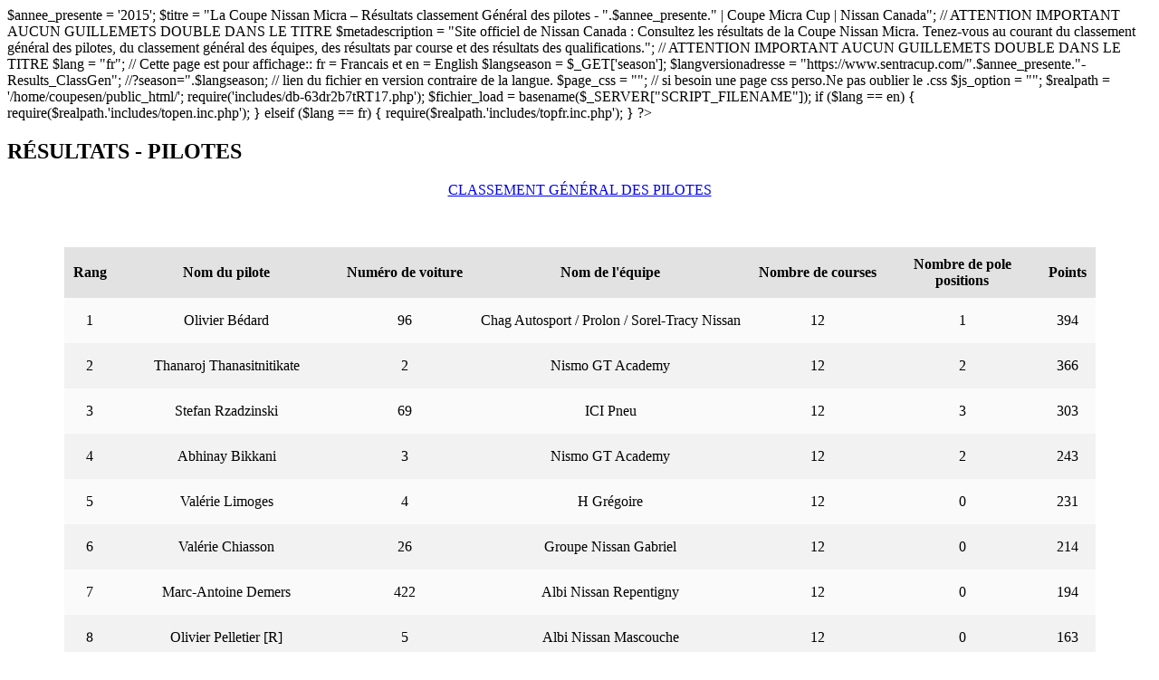

--- FILE ---
content_type: text/html; charset=UTF-8
request_url: https://www.coupesentra.com/2015-Resultats_ClassGen
body_size: 4225
content:

$annee_presente = '2015';

$titre = "La Coupe Nissan Micra – Résultats classement Général des pilotes - ".$annee_presente." | Coupe Micra Cup | Nissan Canada";             // ATTENTION IMPORTANT AUCUN GUILLEMETS DOUBLE DANS LE TITRE
$metadescription = "Site officiel de Nissan Canada : Consultez les résultats de la Coupe Nissan Micra. Tenez-vous au courant du classement général des pilotes, du classement général des équipes, des résultats par course et des résultats des qualifications.";       // ATTENTION IMPORTANT AUCUN GUILLEMETS DOUBLE DANS LE TITRE
$lang = "fr";    //  Cette page est pour affichage::  fr = Francais  et  en = English
$langseason = $_GET['season'];
$langversionadresse = "https://www.sentracup.com/".$annee_presente."-Results_ClassGen";  //?season=".$langseason;   // lien du fichier en version contraire de la langue.
$page_css = "";    // si besoin une page css perso.Ne pas oublier le .css
$js_option = ""; 
$realpath = '/home/coupesen/public_html/';
require('includes/db-63dr2b7tRT17.php');
$fichier_load = basename($_SERVER["SCRIPT_FILENAME"]);
if ($lang == en) {
    require($realpath.'includes/topen.inc.php');
} elseif ($lang == fr) {
    require($realpath.'includes/topfr.inc.php');
}
?>

<!-- AFFICHAGE IN -->


   <!-- Featured Posts Grid -->      
    <section class="featured-posts-grid featured-posts-grid--1">
        <div class="container">
            <div class="row">
                <div class="col-md-12">

                    <div class="hidden-xs hidden-sm">
                    <h2>RÉSULTATS - PILOTES </h2>

                        <div align="center">
                        <span style="margin:10px;"><a href="-Resultats_ClassGen" class="Menu_Resultats_underline" alt="-CLASSEMENT GÉNÉRAL DES PILOTES">CLASSEMENT GÉNÉRAL DES PILOTES</a></span>
                                                </div>
                        <br />
                        <br />
                        <br />

                        
                        <table border="0" align="center" cellspacing="0" cellpadding="3">

                        <tr bgcolor="#E2E2E2">

                            <th height="50px" align="center" style="padding: 10px;"><font color="black">Rang</font></th>
                            <th width="225px" height="50px" align="center" style="padding: 10px;"><font color="black">Nom du pilote</font></th>
                            <th height="50px" align="center" style="padding: 10px;"><font color="black"><center>Numéro de voiture</center></font></th>
                            <th height="50px" align="center" style="padding: 10px;"><font color="black">Nom de l'équipe</font></th>
                            <th height="50px" align="center" style="padding: 10px;"><font color="black"><center>Nombre de courses</center></font></th>
                            <th width="150px" height="50px" align="center" style="padding: 10px;"><font color="black"><center>Nombre de pole positions</center></font></th>
                            <th height="50px" align="center" style="padding: 10px;"><font color="black"><center>Points</center></font></th>   

                        </tr>
                            <tr bgcolor="#FAFAFA" class="Listing_Resultats">
                                <td height="50px" align="center" style="padding: 10px;"><center>1</center></td>
                                <td height="50px" align="center" style="padding: 10px;">Olivier Bédard</td>
                                <td height="50px" align="center" style="padding: 10px;"><center>96</center></td>
                                <td height="50px" align="center" style="padding: 10px;">Chag Autosport / Prolon / Sorel-Tracy Nissan</td>
                                <td height="50px" align="center" style="padding: 10px;"><center>12</center></td>
                                <td height="50px" align="center" style="padding: 10px;"><center>1</center></td>
                                <td height="50px" align="center" style="padding: 10px;"><center>394</center></td>
                            </tr>
                            <tr bgcolor="#F2F2F2" class="Listing_Resultats">
                                <td height="50px" align="center" style="padding: 10px;"><center>2</center></td>
                                <td height="50px" align="center" style="padding: 10px;">Thanaroj Thanasitnitikate</td>
                                <td height="50px" align="center" style="padding: 10px;"><center>2</center></td>
                                <td height="50px" align="center" style="padding: 10px;">Nismo GT Academy</td>
                                <td height="50px" align="center" style="padding: 10px;"><center>12</center></td>
                                <td height="50px" align="center" style="padding: 10px;"><center>2</center></td>
                                <td height="50px" align="center" style="padding: 10px;"><center>366</center></td>
                            </tr>
                            <tr bgcolor="#FAFAFA" class="Listing_Resultats">
                                <td height="50px" align="center" style="padding: 10px;"><center>3</center></td>
                                <td height="50px" align="center" style="padding: 10px;">Stefan Rzadzinski</td>
                                <td height="50px" align="center" style="padding: 10px;"><center>69</center></td>
                                <td height="50px" align="center" style="padding: 10px;">ICI Pneu</td>
                                <td height="50px" align="center" style="padding: 10px;"><center>12</center></td>
                                <td height="50px" align="center" style="padding: 10px;"><center>3</center></td>
                                <td height="50px" align="center" style="padding: 10px;"><center>303</center></td>
                            </tr>
                            <tr bgcolor="#F2F2F2" class="Listing_Resultats">
                                <td height="50px" align="center" style="padding: 10px;"><center>4</center></td>
                                <td height="50px" align="center" style="padding: 10px;">Abhinay Bikkani</td>
                                <td height="50px" align="center" style="padding: 10px;"><center>3</center></td>
                                <td height="50px" align="center" style="padding: 10px;">Nismo GT Academy</td>
                                <td height="50px" align="center" style="padding: 10px;"><center>12</center></td>
                                <td height="50px" align="center" style="padding: 10px;"><center>2</center></td>
                                <td height="50px" align="center" style="padding: 10px;"><center>243</center></td>
                            </tr>
                            <tr bgcolor="#FAFAFA" class="Listing_Resultats">
                                <td height="50px" align="center" style="padding: 10px;"><center>5</center></td>
                                <td height="50px" align="center" style="padding: 10px;">Valérie Limoges</td>
                                <td height="50px" align="center" style="padding: 10px;"><center>4</center></td>
                                <td height="50px" align="center" style="padding: 10px;">H Grégoire</td>
                                <td height="50px" align="center" style="padding: 10px;"><center>12</center></td>
                                <td height="50px" align="center" style="padding: 10px;"><center>0</center></td>
                                <td height="50px" align="center" style="padding: 10px;"><center>231</center></td>
                            </tr>
                            <tr bgcolor="#F2F2F2" class="Listing_Resultats">
                                <td height="50px" align="center" style="padding: 10px;"><center>6</center></td>
                                <td height="50px" align="center" style="padding: 10px;">Valérie Chiasson</td>
                                <td height="50px" align="center" style="padding: 10px;"><center>26</center></td>
                                <td height="50px" align="center" style="padding: 10px;">Groupe Nissan Gabriel</td>
                                <td height="50px" align="center" style="padding: 10px;"><center>12</center></td>
                                <td height="50px" align="center" style="padding: 10px;"><center>0</center></td>
                                <td height="50px" align="center" style="padding: 10px;"><center>214</center></td></tr>
                            <tr bgcolor="#FAFAFA" class="Listing_Resultats">
                                <td height="50px" align="center" style="padding: 10px;"><center>7</center></td>
                                <td height="50px" align="center" style="padding: 10px;">Marc-Antoine Demers</td>
                                <td height="50px" align="center" style="padding: 10px;"><center>422</center></td>
                                <td height="50px" align="center" style="padding: 10px;">Albi Nissan Repentigny</td>
                                <td height="50px" align="center" style="padding: 10px;"><center>12</center></td>
                                <td height="50px" align="center" style="padding: 10px;"><center>0</center></td>
                                <td height="50px" align="center" style="padding: 10px;"><center>194</center></td>
                            </tr>
                            <tr bgcolor="#F2F2F2" class="Listing_Resultats">
                                <td height="50px" align="center" style="padding: 10px;"><center>8</center></td>
                                <td height="50px" align="center" style="padding: 10px;">Olivier Pelletier [R]</td>
                                <td height="50px" align="center" style="padding: 10px;"><center>5</center></td>
                                <td height="50px" align="center" style="padding: 10px;">Albi Nissan Mascouche</td>
                                <td height="50px" align="center" style="padding: 10px;"><center>12</center></td>
                                <td height="50px" align="center" style="padding: 10px;"><center>0</center></td>
                                <td height="50px" align="center" style="padding: 10px;"><center>163</center></td>
                            </tr>
                            <tr bgcolor="#FAFAFA" class="Listing_Resultats">
                                <td height="50px" align="center" style="padding: 10px;"><center>9</center></td>
                                <td height="50px" align="center" style="padding: 10px;">Antoine Bessette</td>
                                <td height="50px" align="center" style="padding: 10px;"><center>572</center></td>
                                <td height="50px" align="center" style="padding: 10px;">Albi Nissan</td>
                                <td height="50px" align="center" style="padding: 10px;"><center>6</center></td>
                                <td height="50px" align="center" style="padding: 10px;"><center>3</center></td>
                                <td height="50px" align="center" style="padding: 10px;"><center>158</center></td>
                            </tr>
                            <tr bgcolor="#F2F2F2" class="Listing_Resultats">
                                <td height="50px" align="center" style="padding: 10px;"><center>10</center></td>
                                <td height="50px" align="center" style="padding: 10px;">Jacques Bélanger</td>
                                <td height="50px" align="center" style="padding: 10px;"><center>29</center></td>
                                <td height="50px" align="center" style="padding: 10px;">BDMS Racing</td>
                                <td height="50px" align="center" style="padding: 10px;"><center>8</center></td>
                                <td height="50px" align="center" style="padding: 10px;"><center>0</center></td>
                                <td height="50px" align="center" style="padding: 10px;"><center>153</center></td>
                            </tr>
                            <tr bgcolor="#FAFAFA" class="Listing_Resultats">
                                <td height="50px" align="center" style="padding: 10px;"><center>11</center></td>
                                <td height="50px" align="center" style="padding: 10px;">Kevin King</td>
                                <td height="50px" align="center" style="padding: 10px;"><center>40</center></td>
                                <td height="50px" align="center" style="padding: 10px;">Bain Magique/Beaucage Nissan Sherbrooke</td>
                                <td height="50px" align="center" style="padding: 10px;"><center>10</center></td>
                                <td height="50px" align="center" style="padding: 10px;"><center>0</center></td>
                                <td height="50px" align="center" style="padding: 10px;"><center>123</center></td>
                            </tr>
                            <tr bgcolor="#F2F2F2" class="Listing_Resultats">
                                <td height="50px" align="center" style="padding: 10px;"><center>12</center></td>
                                <td height="50px" align="center" style="padding: 10px;">Jean-Michel Isabelle</td>
                                <td height="50px" align="center" style="padding: 10px;"><center>86</center></td>
                                <td height="50px" align="center" style="padding: 10px;">Perry Performance/ P & J Racing</td>
                                <td height="50px" align="center" style="padding: 10px;"><center>5</center></td>
                                <td height="50px" align="center" style="padding: 10px;"><center>0</center></td>
                                <td height="50px" align="center" style="padding: 10px;"><center>114</center></td>
                            </tr>
                            <tr bgcolor="#FAFAFA" class="Listing_Resultats">
                                <td height="50px" align="center" style="padding: 10px;"><center>13</center></td>
                                <td height="50px" align="center" style="padding: 10px;">Metod Topolnik [R]</td>
                                <td height="50px" align="center" style="padding: 10px;"><center>78</center></td>
                                <td height="50px" align="center" style="padding: 10px;">Azure Synoptic Racing</td>
                                <td height="50px" align="center" style="padding: 10px;"><center>12</center></td>
                                <td height="50px" align="center" style="padding: 10px;"><center>1</center></td>
                                <td height="50px" align="center" style="padding: 10px;"><center>104</center></td>
                            </tr>
                            <tr bgcolor="#F2F2F2" class="Listing_Resultats">
                                <td height="50px" align="center" style="padding: 10px;"><center>14</center></td>
                                <td height="50px" align="center" style="padding: 10px;">Richard Spénard</td>
                                <td height="50px" align="center" style="padding: 10px;"><center>61</center></td>
                                <td height="50px" align="center" style="padding: 10px;">Albi Nissan Île Perrôt</td>
                                <td height="50px" align="center" style="padding: 10px;"><center>4</center></td>
                                <td height="50px" align="center" style="padding: 10px;"><center>0</center></td>
                                <td height="50px" align="center" style="padding: 10px;"><center>91</center></td>
                            </tr>
                            <tr bgcolor="#FAFAFA" class="Listing_Resultats">
                                <td height="50px" align="center" style="padding: 10px;"><center>15</center></td>
                                <td height="50px" align="center" style="padding: 10px;">Marc-André Bergeron</td>
                                <td height="50px" align="center" style="padding: 10px;"><center>88</center></td>
                                <td height="50px" align="center" style="padding: 10px;">Nissan Trois-Rivières</td>
                                <td height="50px" align="center" style="padding: 10px;"><center>6</center></td>
                                <td height="50px" align="center" style="padding: 10px;"><center>0</center></td>
                                <td height="50px" align="center" style="padding: 10px;"><center>79</center></td>
                            </tr>
                            <tr bgcolor="#F2F2F2" class="Listing_Resultats">
                                <td height="50px" align="center" style="padding: 10px;"><center>16</center></td>
                                <td height="50px" align="center" style="padding: 10px;">Frédéric Bernier [R]</td>
                                <td height="50px" align="center" style="padding: 10px;"><center>28</center></td>
                                <td height="50px" align="center" style="padding: 10px;">Hi-Fi Racing</td>
                                <td height="50px" align="center" style="padding: 10px;"><center>12</center></td>
                                <td height="50px" align="center" style="padding: 10px;"><center>0</center></td>
                                <td height="50px" align="center" style="padding: 10px;"><center>69</center></td>
                            </tr>
                            <tr bgcolor="#FAFAFA" class="Listing_Resultats">
                                <td height="50px" align="center" style="padding: 10px;"><center>17</center></td>
                                <td height="50px" align="center" style="padding: 10px;">Chris Sahakian [R]</td>
                                <td height="50px" align="center" style="padding: 10px;"><center>9</center></td>
                                <td height="50px" align="center" style="padding: 10px;">Team United Auto</td>
                                <td height="50px" align="center" style="padding: 10px;"><center>12</center></td>
                                <td height="50px" align="center" style="padding: 10px;"><center>0</center></td>
                                <td height="50px" align="center" style="padding: 10px;"><center>61</center></td>
                            </tr>
                            <tr bgcolor="#F2F2F2" class="Listing_Resultats">
                                <td height="50px" align="center" style="padding: 10px;"><center>18</center></td>
                                <td height="50px" align="center" style="padding: 10px;">Nicolas Touchette</td>
                                <td height="50px" align="center" style="padding: 10px;"><center>55</center></td>
                                <td height="50px" align="center" style="padding: 10px;">Tire Link</td>
                                <td height="50px" align="center" style="padding: 10px;"><center>10</center></td>
                                <td height="50px" align="center" style="padding: 10px;"><center>0</center></td>
                                <td height="50px" align="center" style="padding: 10px;"><center>59</center></td>
                            </tr>
                            <tr bgcolor="#FAFAFA" class="Listing_Resultats">
                                <td height="50px" align="center" style="padding: 10px;"><center>19</center></td>
                                <td height="50px" align="center" style="padding: 10px;">Carl Nadeau</td>
                                <td height="50px" align="center" style="padding: 10px;"><center>220</center></td>
                                <td height="50px" align="center" style="padding: 10px;">TOTAL Canada</td>
                                <td height="50px" align="center" style="padding: 10px;"><center>3</center></td>
                                <td height="50px" align="center" style="padding: 10px;"><center>0</center></td>
                                <td height="50px" align="center" style="padding: 10px;"><center>58</center></td>
                            </tr>
                            <tr bgcolor="#F2F2F2" class="Listing_Resultats">
                                <td height="50px" align="center" style="padding: 10px;"><center>20</center></td>
                                <td height="50px" align="center" style="padding: 10px;">Yves Aubé</td>
                                <td height="50px" align="center" style="padding: 10px;"><center>17</center></td>
                                <td height="50px" align="center" style="padding: 10px;">Nissan Val-d'or</td>
                                <td height="50px" align="center" style="padding: 10px;"><center>12</center></td>
                                <td height="50px" align="center" style="padding: 10px;"><center>0</center></td>
                                <td height="50px" align="center" style="padding: 10px;"><center>57</center></td>
                            </tr>
                            <tr bgcolor="#FAFAFA" class="Listing_Resultats">
                                <td height="50px" align="center" style="padding: 10px;"><center>21</center></td>
                                <td height="50px" align="center" style="padding: 10px;">Paul Dargis</td>
                                <td height="50px" align="center" style="padding: 10px;"><center>29</center></td>
                                <td height="50px" align="center" style="padding: 10px;">BDMS Racing</td>
                                <td height="50px" align="center" style="padding: 10px;"><center>4</center></td>
                                <td height="50px" align="center" style="padding: 10px;"><center>0</center></td>
                                <td height="50px" align="center" style="padding: 10px;"><center>52</center></td>
                            </tr>
                            <tr bgcolor="#F2F2F2" class="Listing_Resultats">
                                <td height="50px" align="center" style="padding: 10px;"><center>22</center></td>
                                <td height="50px" align="center" style="padding: 10px;">Mario Berthiaume [R]</td>
                                <td height="50px" align="center" style="padding: 10px;"><center>7</center></td>
                                <td height="50px" align="center" style="padding: 10px;">MB Performance</td>
                                <td height="50px" align="center" style="padding: 10px;"><center>10</center></td>
                                <td height="50px" align="center" style="padding: 10px;"><center>0</center></td>
                                <td height="50px" align="center" style="padding: 10px;"><center>43</center></td>
                            </tr>
                            <tr bgcolor="#FAFAFA" class="Listing_Resultats">
                                <td height="50px" align="center" style="padding: 10px;"><center>23</center></td>
                                <td height="50px" align="center" style="padding: 10px;">Pierre Clavet</td>
                                <td height="50px" align="center" style="padding: 10px;"><center>86</center></td>
                                <td height="50px" align="center" style="padding: 10px;">P & J Racing</td>
                                <td height="50px" align="center" style="padding: 10px;"><center>4</center></td>
                                <td height="50px" align="center" style="padding: 10px;"><center>0</center></td>
                                <td height="50px" align="center" style="padding: 10px;"><center>42</center></td>
                            </tr>
                            <tr bgcolor="#F2F2F2" class="Listing_Resultats">
                                <td height="50px" align="center" style="padding: 10px;"><center>24</center></td>
                                <td height="50px" align="center" style="padding: 10px;">Martin Husar [R]</td>
                                <td height="50px" align="center" style="padding: 10px;"><center>11</center></td>
                                <td height="50px" align="center" style="padding: 10px;">Momentum Racing</td>
                                <td height="50px" align="center" style="padding: 10px;"><center>8</center></td>
                                <td height="50px" align="center" style="padding: 10px;"><center>0</center></td>
                                <td height="50px" align="center" style="padding: 10px;"><center>35</center></td>
                            </tr>
                            <tr bgcolor="#FAFAFA" class="Listing_Resultats">
                                <td height="50px" align="center" style="padding: 10px;"><center>25</center></td>
                                <td height="50px" align="center" style="padding: 10px;">Alex Habrich</td>
                                <td height="50px" align="center" style="padding: 10px;"><center>75</center></td>
                                <td height="50px" align="center" style="padding: 10px;">Unicorn Motorsports</td>
                                <td height="50px" align="center" style="padding: 10px;"><center>12</center></td>
                                <td height="50px" align="center" style="padding: 10px;"><center>0</center></td>
                                <td height="50px" align="center" style="padding: 10px;"><center>30</center></td>
                            </tr>
                                <tr bgcolor="#F2F2F2" class="Listing_Resultats">
                                <td height="50px" align="center" style="padding: 10px;"><center>26</center></td>
                                <td height="50px" align="center" style="padding: 10px;">Kevin Lacroix</td>
                                <td height="50px" align="center" style="padding: 10px;"><center>220</center>
                                <td height="50px" align="center" style="padding: 10px;">Total Canada</td>
                                <td height="50px" align="center" style="padding: 10px;"><center>2</center></td>
                                <td height="50px" align="center" style="padding: 10px;"><center>0</center></td>
                                <td height="50px" align="center" style="padding: 10px;"><center>28</center></td>
                            </tr>
                            <tr bgcolor="#FAFAFA" class="Listing_Resultats">
                                <td height="50px" align="center" style="padding: 10px;"><center>27</center></td>
                                <td height="50px" align="center" style="padding: 10px;">Carl Wener</td>
                                <td height="50px" align="center" style="padding: 10px;"><center>86</center></td>
                                <td height="50px" align="center" style="padding: 10px;">Perry Performance/P & J Racing</td>
                                <td height="50px" align="center" style="padding: 10px;"><center>3</center></td>
                                <td height="50px" align="center" style="padding: 10px;"><center>0</center></td>
                                <td height="50px" align="center" style="padding: 10px;"><center>26</center></td>
                            </tr>
                            <tr bgcolor="#F2F2F2" class="Listing_Resultats">
                                <td height="50px" align="center" style="padding: 10px;"><center>28</center></td>
                                <td height="50px" align="center" style="padding: 10px;">Jeff Boudreault</td>
                                <td height="50px" align="center" style="padding: 10px;"><center>220</center></td>
                                <td height="50px" align="center" style="padding: 10px;">TOTAL Canada</td>
                                <td height="50px" align="center" style="padding: 10px;"><center>5</center></td>
                                <td height="50px" align="center" style="padding: 10px;"><center>0</center></td>
                                <td height="50px" align="center" style="padding: 10px;"><center>23</center></td>
                            </tr>
                            <tr bgcolor="#FAFAFA" class="Listing_Resultats">
                                <td height="50px" align="center" style="padding: 10px;"><center>29</center></td>
                                <td height="50px" align="center" style="padding: 10px;">Claude Veillette</td>
                                <td height="50px" align="center" style="padding: 10px;"><center>88</center></td>
                                <td height="50px" align="center" style="padding: 10px;">Nissan Trois-Rivières / Le Prix du Gros</td>
                                <td height="50px" align="center" style="padding: 10px;"><center>2</center></td>
                                <td height="50px" align="center" style="padding: 10px;"><center>0</center></td>
                                <td height="50px" align="center" style="padding: 10px;"><center>22</center></td>
                            </tr>
                            <tr bgcolor="#F2F2F2" class="Listing_Resultats">
                                <td height="50px" align="center" style="padding: 10px;"><center>30</center></td>
                                <td height="50px" align="center" style="padding: 10px;">Louis Philippe Montour</td>
                                <td height="50px" align="center" style="padding: 10px;"><center>68</center></td>
                                <td height="50px" align="center" style="padding: 10px;">Montour Racing Team</td>
                                <td height="50px" align="center" style="padding: 10px;"><center>2</center></td>
                                <td height="50px" align="center" style="padding: 10px;"><center>0</center></td>
                                <td height="50px" align="center" style="padding: 10px;"><center>21</center></td>
                            </tr>
                            <tr bgcolor="#FAFAFA" class="Listing_Resultats">
                                <td height="50px" align="center" style="padding: 10px;"><center>31</center></td>
                                <td height="50px" align="center" style="padding: 10px;">Wayne Marchard</td>
                                <td height="50px" align="center" style="padding: 10px;"><center>88</center></td>
                                <td height="50px" align="center" style="padding: 10px;">Nissan Trois-Rivières</td>
                                <td height="50px" align="center" style="padding: 10px;"><center>4</center></td>
                                <td height="50px" align="center" style="padding: 10px;"><center>0</center></td>
                                <td height="50px" align="center" style="padding: 10px;"><center>20</center></td>
                            </tr>
                            <tr bgcolor="#F2F2F2" class="Listing_Resultats">
                                <td height="50px" align="center" style="padding: 10px;"><center>32</center></td>
                                <td height="50px" align="center" style="padding: 10px;">Benoit Gagnon</td>
                                <td height="50px" align="center" style="padding: 10px;"><center>220</center></td>
                                <td height="50px" align="center" style="padding: 10px;">TOTAL Canada</td>
                                <td height="50px" align="center" style="padding: 10px;"><center>2</center></td>
                                <td height="50px" align="center" style="padding: 10px;"><center>0</center></td>
                                <td height="50px" align="center" style="padding: 10px;"><center>16</center></td>
                            </tr>
                            <tr bgcolor="#FAFAFA" class="Listing_Resultats">
                                <td height="50px" align="center" style="padding: 10px;"><center>33</center></td>
                                <td height="50px" align="center" style="padding: 10px;">Ashley Sahakian</td>
                                <td height="50px" align="center" style="padding: 10px;"><center>77</center></td>
                                <td height="50px" align="center" style="padding: 10px;">United Auto Racing</td>
                                <td height="50px" align="center" style="padding: 10px;"><center>5</center></td>
                                <td height="50px" align="center" style="padding: 10px;"><center>0</center></td>
                                <td height="50px" align="center" style="padding: 10px;"><center>15</center></td>
                            </tr>
                            <tr bgcolor="#F2F2F2" class="Listing_Resultats">
                                <td height="50px" align="center" style="padding: 10px;"><center>33</center></td>
                                <td height="50px" align="center" style="padding: 10px;">Martin Gray</td>
                                <td height="50px" align="center" style="padding: 10px;"><center>8</center></td>
                                <td height="50px" align="center" style="padding: 10px;">Alta Nissan</td>
                                <td height="50px" align="center" style="padding: 10px;"><center>2</center></td>
                                <td height="50px" align="center" style="padding: 10px;"><center>0</center></td>
                                <td height="50px" align="center" style="padding: 10px;"><center>15</center></td>
                            </tr>
                            <tr bgcolor="#FAFAFA" class="Listing_Resultats">
                                <td height="50px" align="center" style="padding: 10px;"><center>35</center></td>
                                <td height="50px" align="center" style="padding: 10px;">Elvis Stojko</td>
                                <td height="50px" align="center" style="padding: 10px;"><center>61</center></td>
                                <td height="50px" align="center" style="padding: 10px;">Albi Nissan</td>
                                <td height="50px" align="center" style="padding: 10px;"><center>2</center></td>
                                <td height="50px" align="center" style="padding: 10px;"><center>0</center></td>
                                <td height="50px" align="center" style="padding: 10px;"><center>14</center></td>
                            </tr>
                            <tr bgcolor="#F2F2F2" class="Listing_Resultats">
                                <td height="50px" align="center" style="padding: 10px;"><center>36</center></td>
                                <td height="50px" align="center" style="padding: 10px;">Claude Leclerc [R]</td>
                                <td height="50px" align="center" style="padding: 10px;"><center>572</center></td>
                                <td height="50px" align="center" style="padding: 10px;">Albi Nissan Blainville</td>
                                <td height="50px" align="center" style="padding: 10px;"><center>3</center></td>
                                <td height="50px" align="center" style="padding: 10px;"><center>0</center></td>
                                <td height="50px" align="center" style="padding: 10px;"><center>11</center></td>
                            </tr>
                            <tr bgcolor="#FAFAFA" class="Listing_Resultats">
                                <td height="50px" align="center" style="padding: 10px;"><center>37</center></td>
                                <td height="50px" align="center" style="padding: 10px;">Peter Cohen</td>
                                <td height="50px" align="center" style="padding: 10px;"><center>572</center></td>
                                <td height="50px" align="center" style="padding: 10px;">United Auto Racing</td>
                                <td height="50px" align="center" style="padding: 10px;"><center>2</center></td>
                                <td height="50px" align="center" style="padding: 10px;"><center>0</center></td>
                                <td height="50px" align="center" style="padding: 10px;"><center>10</center></td>
                            </tr>
            
            
                    </table>

                        <br />
                        <br />
                        <br />
                    </div>
                    
                    
                    
                    
                    <div class="hidden-md hidden-lg" style="margin-left: -13px;">
                    <h2>RÉSULTATS - PILOTES <br><span style="font-size: 11px; font-family: Gotham, Arial; float: left;">Mise à jour : </span></h2>
                        <br>

                        <div align="center">
                        <div style="margin:10px;"><a href="-Resultats_ClassGen" class="Menu_Resultats_underline" alt="-CLASSEMENT GÉNÉRAL DES PILOTES">CLASSEMENT GÉNÉRAL DES PILOTES</a></div>
                                                </div>
                        <br />
                        <br />
                        <br />

                        						

                        <table border="0" align="center" cellspacing="5" cellpadding="3">

                        <tr bgcolor="#A9A9A9">

                            <th width="10%" height="50px" align="center" style="padding: 10px; color: #000000">Rang</th>
                            <th width="55%" height="50px" align="center" style="padding: 10px; color: #000000">&nbsp;&nbsp;Pilote/Équipe</th>
                            <th width="10%" height="50px" align="center" style="padding: 10px; color: #000000">Nombre courses</th>
                            <th width="25%" height="50px" align="center" style="padding: 10px; color: #000000">Points</th> 

                        </tr>


                          <tr bgcolor="#FAFAFA" class="Listing_Resultats">
                                <td height="50px" align="center" style="padding: 5px;"><center>1</center></td>
                                <td height="50px" align="center" style="padding: 5px;">Olivier Bédard<br>Voiture No.96<br>Chag Autosport / Prolon / Sorel-Tracy Nissan</td>
                                <td height="50px" align="center" style="padding: 5px;"><center>12</center></td>
                                <td height="50px" align="center" style="padding: 5px;"><center>394</center></td>
                            </tr>
                            <tr bgcolor="#E2E2E2" class="Listing_Resultats">
                                <td height="50px" align="center" style="padding: 5px;"><center>2</center></td>
                                <td height="50px" align="center" style="padding: 5px;">Thanaroj Thanasitnitikate<br>Voiture No.2<br>Nismo GT Academy</td>
                                <td height="50px" align="center" style="padding: 5px;"><center>12</center></td>
                                <td height="50px" align="center" style="padding: 5px;"><center>366</center></td>
                            </tr>
                            <tr bgcolor="#FAFAFA" class="Listing_Resultats">
                                <td height="50px" align="center" style="padding: 5px;"><center>3</center></td>
                                <td height="50px" align="center" style="padding: 5px;">Stefan Rzadzinski<br>Voiture No.69<br>ICI Pneu</td>
                                <td height="50px" align="center" style="padding: 5px;"><center>12</center></td>
                                <td height="50px" align="center" style="padding: 5px;"><center>303</center></td>
                            </tr>
                            <tr bgcolor="#E2E2E2" class="Listing_Resultats">
                                <td height="50px" align="center" style="padding: 5px;"><center>4</center></td>
                                <td height="50px" align="center" style="padding: 5px;">Abhinay Bikkani<br>Voiture No.3<br>Nismo GT Academy</td>
                                <td height="50px" align="center" style="padding: 5px;"><center>12</center></td>
                                <td height="50px" align="center" style="padding: 5px;"><center>243</center></td>
                            </tr>
                            <tr bgcolor="#FAFAFA" class="Listing_Resultats">
                                <td height="50px" align="center" style="padding: 5px;"><center>5</center></td>
                                <td height="50px" align="center" style="padding: 5px;">Valérie Limoges<br>Voiture No.4<br>H Grégoire</td>
                                <td height="50px" align="center" style="padding: 5px;"><center>12</center></td>
                                <td height="50px" align="center" style="padding: 5px;"><center>231</center></td>
                            </tr>
                            <tr bgcolor="#E2E2E2" class="Listing_Resultats">
                                <td height="50px" align="center" style="padding: 5px;"><center>6</center></td>
                                <td height="50px" align="center" style="padding: 5px;">Valérie Chiasson<br>Voiture No.26<br>Groupe Nissan Gabriel</td>
                                <td height="50px" align="center" style="padding: 5px;"><center>12</center></td>
                                <td height="50px" align="center" style="padding: 5px;"><center>214</center></td></tr>
                            <tr bgcolor="#FAFAFA" class="Listing_Resultats">
                                <td height="50px" align="center" style="padding: 5px;"><center>7</center></td>
                                <td height="50px" align="center" style="padding: 5px;">Marc-Antoine Demers<br>Voiture No.422<br>Albi Nissan Repentigny</td>
                                <td height="50px" align="center" style="padding: 5px;"><center>12</center></td>
                                <td height="50px" align="center" style="padding: 5px;"><center>194</center></td>
                            </tr>
                            <tr bgcolor="#E2E2E2" class="Listing_Resultats">
                                <td height="50px" align="center" style="padding: 5px;"><center>8</center></td>
                                <td height="50px" align="center" style="padding: 5px;">Olivier Pelletier [R]<br>Voiture No.5<br>Albi Nissan Mascouche</td>
                                <td height="50px" align="center" style="padding: 5px;"><center>12</center></td>
                                <td height="50px" align="center" style="padding: 5px;"><center>163</center></td>
                            </tr>
                            <tr bgcolor="#FAFAFA" class="Listing_Resultats">
                                <td height="50px" align="center" style="padding: 5px;"><center>9</center></td>
                                <td height="50px" align="center" style="padding: 5px;">Antoine Bessette<br>Voiture No.572<br>Albi Nissan</td>
                                <td height="50px" align="center" style="padding: 5px;"><center>6</center></td>
                                <td height="50px" align="center" style="padding: 5px;"><center>158</center></td>
                            </tr>
                            <tr bgcolor="#E2E2E2" class="Listing_Resultats">
                                <td height="50px" align="center" style="padding: 5px;"><center>10</center></td>
                                <td height="50px" align="center" style="padding: 5px;">Jacques Bélanger<br>Voiture No.29<br>BDMS Racing</td>
                                <td height="50px" align="center" style="padding: 5px;"><center>8</center></td>
                                <td height="50px" align="center" style="padding: 5px;"><center>153</center></td>
                            </tr>
                            <tr bgcolor="#FAFAFA" class="Listing_Resultats">
                                <td height="50px" align="center" style="padding: 5px;"><center>11</center></td>
                                <td height="50px" align="center" style="padding: 5px;">Kevin King<br>Voiture No.40<br>Bain Magique/Beaucage Nissan Sherbrooke</td>
                                <td height="50px" align="center" style="padding: 5px;"><center>10</center></td>
                                <td height="50px" align="center" style="padding: 5px;"><center>123</center></td>
                            </tr>
                            <tr bgcolor="#E2E2E2" class="Listing_Resultats">
                                <td height="50px" align="center" style="padding: 5px;"><center>12</center></td>
                                <td height="50px" align="center" style="padding: 5px;">Jean-Michel Isabelle<br>Voiture No.86<br>Perry Performance/ P & J Racing</td>
                                <td height="50px" align="center" style="padding: 5px;"><center>5</center></td>
                                <td height="50px" align="center" style="padding: 5px;"><center>114</center></td>
                            </tr>
                            <tr bgcolor="#FAFAFA" class="Listing_Resultats">
                                <td height="50px" align="center" style="padding: 5px;"><center>13</center></td>
                                <td height="50px" align="center" style="padding: 5px;">Metod Topolnik [R]<br>Voiture No.78<br>Azure Synoptic Racing</td>
                                <td height="50px" align="center" style="padding: 5px;"><center>12</center></td>
                                <td height="50px" align="center" style="padding: 5px;"><center>104</center></td>
                            </tr>
                            <tr bgcolor="#E2E2E2" class="Listing_Resultats">
                                <td height="50px" align="center" style="padding: 5px;"><center>14</center></td>
                                <td height="50px" align="center" style="padding: 5px;">Richard Spénard<br>Voiture No.61<br>Albi Nissan Île Perrôt</td>
                                <td height="50px" align="center" style="padding: 5px;"><center>4</center></td>
                                <td height="50px" align="center" style="padding: 5px;"><center>91</center></td>
                            </tr>
                            <tr bgcolor="#FAFAFA" class="Listing_Resultats">
                                <td height="50px" align="center" style="padding: 5px;"><center>15</center></td>
                                <td height="50px" align="center" style="padding: 5px;">Marc-André Bergeron<br>Voiture No.88<br>Nissan Trois-Rivières</td>
                                <td height="50px" align="center" style="padding: 5px;"><center>6</center></td>
                                <td height="50px" align="center" style="padding: 5px;"><center>79</center></td>
                            </tr>
                            <tr bgcolor="#E2E2E2" class="Listing_Resultats">
                                <td height="50px" align="center" style="padding: 5px;"><center>16</center></td>
                                <td height="50px" align="center" style="padding: 5px;">Frédéric Bernier [R]<br>Voiture No.28<br>Hi-Fi Racing</td>
                                <td height="50px" align="center" style="padding: 5px;"><center>12</center></td>
                                <td height="50px" align="center" style="padding: 5px;"><center>69</center></td>
                            </tr>
                            <tr bgcolor="#FAFAFA" class="Listing_Resultats">
                                <td height="50px" align="center" style="padding: 5px;"><center>17</center></td>
                                <td height="50px" align="center" style="padding: 5px;">Chris Sahakian [R]<br>Voiture No.9<br>Team United Auto</td>
                                <td height="50px" align="center" style="padding: 5px;"><center>12</center></td>
                                <td height="50px" align="center" style="padding: 5px;"><center>61</center></td>
                            </tr>
                            <tr bgcolor="#E2E2E2" class="Listing_Resultats">
                                <td height="50px" align="center" style="padding: 5px;"><center>18</center></td>
                                <td height="50px" align="center" style="padding: 5px;">Nicolas Touchette<br>Voiture No.55<br>Tire Link</td>
                                <td height="50px" align="center" style="padding: 5px;"><center>10</center></td>
                                <td height="50px" align="center" style="padding: 5px;"><center>59</center></td>
                            </tr>
                            <tr bgcolor="#FAFAFA" class="Listing_Resultats">
                                <td height="50px" align="center" style="padding: 5px;"><center>19</center></td>
                                <td height="50px" align="center" style="padding: 5px;">Carl Nadeau<br>Voiture No.220<br>TOTAL Canada</td>
                                <td height="50px" align="center" style="padding: 5px;"><center>3</center></td>
                                <td height="50px" align="center" style="padding: 5px;"><center>58</center></td>
                            </tr>
                            <tr bgcolor="#E2E2E2" class="Listing_Resultats">
                                <td height="50px" align="center" style="padding: 5px;"><center>20</center></td>
                                <td height="50px" align="center" style="padding: 5px;">Yves Aubé<br>Voiture No.17<br>Nissan Val-d'or</td>
                                <td height="50px" align="center" style="padding: 5px;"><center>12</center></td>
                                <td height="50px" align="center" style="padding: 5px;"><center>57</center></td>
                            </tr>
                            <tr bgcolor="#FAFAFA" class="Listing_Resultats">
                                <td height="50px" align="center" style="padding: 5px;"><center>21</center></td>
                                <td height="50px" align="center" style="padding: 5px;">Paul Dargis<br>Voiture No.29<br>BDMS Racing</td>
                                <td height="50px" align="center" style="padding: 5px;"><center>4</center></td>
                                <td height="50px" align="center" style="padding: 5px;"><center>52</center></td>
                            </tr>
                            <tr bgcolor="#E2E2E2" class="Listing_Resultats">
                                <td height="50px" align="center" style="padding: 5px;"><center>22</center></td>
                                <td height="50px" align="center" style="padding: 5px;">Mario Berthiaume [R]<br>Voiture No.7<br>MB Performance</td>
                                <td height="50px" align="center" style="padding: 5px;"><center>10</center></td>
                                <td height="50px" align="center" style="padding: 5px;"><center>43</center></td>
                            </tr>
                            <tr bgcolor="#FAFAFA" class="Listing_Resultats">
                                <td height="50px" align="center" style="padding: 5px;"><center>23</center></td>
                                <td height="50px" align="center" style="padding: 5px;">Pierre Clavet<br>Voiture No.86<br>P & J Racing</td>
                                <td height="50px" align="center" style="padding: 5px;"><center>4</center></td>
                                <td height="50px" align="center" style="padding: 5px;"><center>42</center></td>
                            </tr>
                            <tr bgcolor="#E2E2E2" class="Listing_Resultats">
                                <td height="50px" align="center" style="padding: 5px;"><center>24</center></td>
                                <td height="50px" align="center" style="padding: 5px;">Martin Husar [R]<br>Voiture No.11<br>Momentum Racing</td>
                                <td height="50px" align="center" style="padding: 5px;"><center>8</center></td>
                                <td height="50px" align="center" style="padding: 5px;"><center>35</center></td>
                            </tr>
                            <tr bgcolor="#FAFAFA" class="Listing_Resultats">
                                <td height="50px" align="center" style="padding: 5px;"><center>25</center></td>
                                <td height="50px" align="center" style="padding: 5px;">Alex Habrich<br>Voiture No.75<br>Unicorn Motorsports</td>
                                <td height="50px" align="center" style="padding: 5px;"><center>12</center></td>
                                <td height="50px" align="center" style="padding: 5px;"><center>30</center></td>
                            </tr>
                                <tr bgcolor="#E2E2E2" class="Listing_Resultats">
                                <td height="50px" align="center" style="padding: 5px;"><center>26</center></td>
                                <td height="50px" align="center" style="padding: 5px;">Kevin Lacroix<br>Voiture No.220<br>Total Canada</td>
                                <td height="50px" align="center" style="padding: 5px;"><center>2</center></td>
                                <td height="50px" align="center" style="padding: 5px;"><center>28</center></td>
                            </tr>
                            <tr bgcolor="#FAFAFA" class="Listing_Resultats">
                                <td height="50px" align="center" style="padding: 5px;"><center>27</center></td>
                                <td height="50px" align="center" style="padding: 5px;">Carl Wener<br>Voiture No.86<br>Perry Performance/P & J Racing</td>
                                <td height="50px" align="center" style="padding: 5px;"><center>3</center></td>
                                <td height="50px" align="center" style="padding: 5px;"><center>26</center></td>
                            </tr>
                            <tr bgcolor="#E2E2E2" class="Listing_Resultats">
                                <td height="50px" align="center" style="padding: 5px;"><center>28</center></td>
                                <td height="50px" align="center" style="padding: 5px;">Jeff Boudreault<br>Voiture No.220<br>TOTAL Canada</td>
                                <td height="50px" align="center" style="padding: 5px;"><center>5</center></td>
                                <td height="50px" align="center" style="padding: 5px;"><center>23</center></td>
                            </tr>
                            <tr bgcolor="#FAFAFA" class="Listing_Resultats">
                                <td height="50px" align="center" style="padding: 5px;"><center>29</center></td>
                                <td height="50px" align="center" style="padding: 5px;">Claude Veillette<br>Voiture No.88<br>Nissan Trois-Rivières / Le Prix du Gros</td>
                                <td height="50px" align="center" style="padding: 5px;"><center>2</center></td>
                                <td height="50px" align="center" style="padding: 5px;"><center>22</center></td>
                            </tr>
                            <tr bgcolor="#E2E2E2" class="Listing_Resultats">
                                <td height="50px" align="center" style="padding: 5px;"><center>30</center></td>
                                <td height="50px" align="center" style="padding: 5px;">Louis Philippe Montour<br>Voiture No.68<br>Montour Racing Team</td>
                                <td height="50px" align="center" style="padding: 5px;"><center>2</center></td>
                                <td height="50px" align="center" style="padding: 5px;"><center>21</center></td>
                            </tr>
                            <tr bgcolor="#FAFAFA" class="Listing_Resultats">
                                <td height="50px" align="center" style="padding: 5px;"><center>31</center></td>
                                <td height="50px" align="center" style="padding: 5px;">Wayne Marchard<br>Voiture No.88<br>Nissan Trois-Rivières</td>
                                <td height="50px" align="center" style="padding: 5px;"><center>4</center></td>
                                <td height="50px" align="center" style="padding: 5px;"><center>20</center></td>
                            </tr>
                            <tr bgcolor="#E2E2E2" class="Listing_Resultats">
                                <td height="50px" align="center" style="padding: 5px;"><center>32</center></td>
                                <td height="50px" align="center" style="padding: 5px;">Benoit Gagnon<br>Voiture No.220<br>TOTAL Canada</td>
                                <td height="50px" align="center" style="padding: 5px;"><center>2</center></td>
                                <td height="50px" align="center" style="padding: 5px;"><center>16</center></td>
                            </tr>
                            <tr bgcolor="#FAFAFA" class="Listing_Resultats">
                                <td height="50px" align="center" style="padding: 5px;"><center>33</center></td>
                                <td height="50px" align="center" style="padding: 5px;">Ashley Sahakian<br>Voiture No.77<br>United Auto Racing</td>
                                <td height="50px" align="center" style="padding: 5px;"><center>5</center></td>
                                <td height="50px" align="center" style="padding: 5px;"><center>15</center></td>
                            </tr>
                            <tr bgcolor="#E2E2E2" class="Listing_Resultats">
                            <td height="50px" align="center" style="padding: 5px;"><center>33</center></td>
                            <td height="50px" align="center" style="padding: 5px;">Martin Gray<br>Voiture No.8<br>Alta Nissan</td>
                                <td height="50px" align="center" style="padding: 5px;"><center>2</center></td>
                                <td height="50px" align="center" style="padding: 5px;"><center>15</center></td>
                            </tr>
                            <tr bgcolor="#FAFAFA" class="Listing_Resultats">
                                <td height="50px" align="center" style="padding: 5px;"><center>35</center></td>
                                <td height="50px" align="center" style="padding: 5px;">Elvis Stojko<br>Voiture No.61<br>Albi Nissan</td>
                                <td height="50px" align="center" style="padding: 5px;"><center>2</center></td>
                                <td height="50px" align="center" style="padding: 5px;"><center>14</center></td>
                            </tr>
                            <tr bgcolor="#E2E2E2" class="Listing_Resultats">
                                <td height="50px" align="center" style="padding: 5px;"><center>36</center></td>
                                <td height="50px" align="center" style="padding: 5px;">Claude Leclerc [R]<br>Voiture No.572<br>Albi Nissan Blainville</td>
                                <td height="50px" align="center" style="padding: 5px;"><center>3</center></td>
                                <td height="50px" align="center" style="padding: 5px;"><center>11</center></td>
                            </tr>
                            <tr bgcolor="#FAFAFA" class="Listing_Resultats">
                                <td height="50px" align="center" style="padding: 5px;"><center>37</center></td>
                                <td height="50px" align="center" style="padding: 5px;">Peter Cohen<br>Voiture No.572<br>United Auto Racing</td>
                                <td height="50px" align="center" style="padding: 5px;"><center>2</center></td>
                                <td height="50px" align="center" style="padding: 5px;"><center>10</center></td>
                            </tr>

                        </table>

                        <br />
                        <br />
                        <br />
                    </div>
                    
                    
                    
            
                </div>
            </div>      
        </div>
    </section> <!-- end featured posts grid -->



<!-- AFFICHAGE OUT -->

